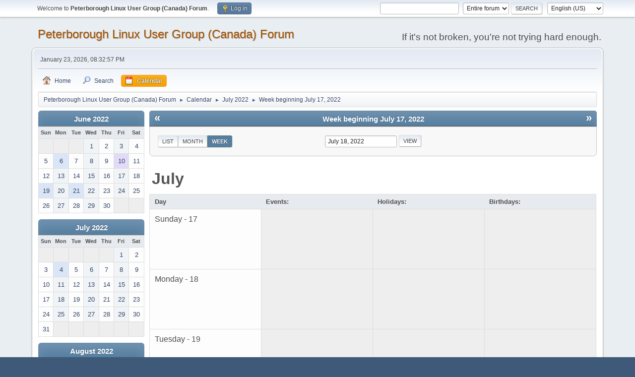

--- FILE ---
content_type: text/html; charset=UTF-8
request_url: https://plugintolinux.ca/forum/index.php?PHPSESSID=bfc77e84bc92144efb360c117944d8cd&action=calendar;viewweek;year=2022;month=7;day=18
body_size: 4648
content:
<!DOCTYPE html>
<html lang="en-US">
<head>
	<meta charset="UTF-8">
	<link rel="stylesheet" href="https://plugintolinux.ca/forum/Themes/default/css/minified_1c156de3b63382a649e95a067b9e74be.css?smf216_1760324575">
	<style>
	img.avatar { max-width: 65px !important; max-height: 65px !important; }
	
	.postarea .bbc_img, .list_posts .bbc_img, .post .inner .bbc_img, form#reported_posts .bbc_img, #preview_body .bbc_img { max-width: min(100%,1920px); }
	
	.postarea .bbc_img, .list_posts .bbc_img, .post .inner .bbc_img, form#reported_posts .bbc_img, #preview_body .bbc_img { max-height: 1080px; }
	
	</style>
	<script>
		var smf_theme_url = "https://plugintolinux.ca/forum/Themes/default";
		var smf_default_theme_url = "https://plugintolinux.ca/forum/Themes/default";
		var smf_images_url = "https://plugintolinux.ca/forum/Themes/default/images";
		var smf_smileys_url = "https://plugintolinux.ca/forum/Smileys";
		var smf_smiley_sets = "default,aaron,akyhne,fugue,alienine";
		var smf_smiley_sets_default = "default";
		var smf_avatars_url = "https://plugintolinux.ca/forum/avatars";
		var smf_scripturl = "https://plugintolinux.ca/forum/index.php?PHPSESSID=bfc77e84bc92144efb360c117944d8cd&amp;";
		var smf_iso_case_folding = false;
		var smf_charset = "UTF-8";
		var smf_session_id = "8bb22042cda7e9597c3f592eff92ea96";
		var smf_session_var = "ae039a8b";
		var smf_member_id = 0;
		var ajax_notification_text = 'Loading...';
		var help_popup_heading_text = 'A little lost? Let me explain:';
		var banned_text = 'Sorry Guest, you are banned from using this forum!';
		var smf_txt_expand = 'Expand';
		var smf_txt_shrink = 'Shrink';
		var smf_collapseAlt = 'Hide';
		var smf_expandAlt = 'Show';
		var smf_quote_expand = false;
		var allow_xhjr_credentials = false;
	</script>
	<script src="https://ajax.googleapis.com/ajax/libs/jquery/3.6.3/jquery.min.js"></script>
	<script src="https://plugintolinux.ca/forum/Themes/default/scripts/jquery-ui.datepicker.min.js?smf216_1760324575" defer></script>
	<script src="https://plugintolinux.ca/forum/Themes/default/scripts/jquery.datepair.min.js?smf216_1760324575" defer></script>
	<script src="https://plugintolinux.ca/forum/Themes/default/scripts/minified_e9c1a91685dd0acc987b172f12dc5dcf.js?smf216_1760324575"></script>
	<script>
	var smf_you_sure ='Are you sure you want to do this?';
	</script>
	<title>Calendar - Week beginning July 17, 2022</title>
	<meta name="viewport" content="width=device-width, initial-scale=1">
	<meta property="og:site_name" content="Peterborough Linux User Group (Canada) Forum">
	<meta property="og:title" content="Calendar - Week beginning July 17, 2022">
	<meta name="keywords" content="peterborough, linux, user group, club, lug, ontario, canada, pc">
	<meta property="og:description" content="Calendar - Week beginning July 17, 2022">
	<meta name="description" content="Calendar - Week beginning July 17, 2022">
	<meta name="theme-color" content="#557EA0">
	<meta name="robots" content="noindex">
	<link rel="help" href="https://plugintolinux.ca/forum/index.php?PHPSESSID=bfc77e84bc92144efb360c117944d8cd&amp;action=help">
	<link rel="contents" href="https://plugintolinux.ca/forum/index.php?PHPSESSID=bfc77e84bc92144efb360c117944d8cd&amp;">
	<link rel="search" href="https://plugintolinux.ca/forum/index.php?PHPSESSID=bfc77e84bc92144efb360c117944d8cd&amp;action=search">
	<link rel="alternate" type="application/rss+xml" title="Peterborough Linux User Group (Canada) Forum - RSS" href="https://plugintolinux.ca/forum/index.php?PHPSESSID=bfc77e84bc92144efb360c117944d8cd&amp;action=.xml;type=rss2">
	<link rel="alternate" type="application/atom+xml" title="Peterborough Linux User Group (Canada) Forum - Atom" href="https://plugintolinux.ca/forum/index.php?PHPSESSID=bfc77e84bc92144efb360c117944d8cd&amp;action=.xml;type=atom">
</head>
<body id="chrome" class="action_calendar">
<div id="footerfix">
	<div id="top_section">
		<div class="inner_wrap">
			<ul class="floatleft" id="top_info">
				<li class="welcome">
					Welcome to <strong>Peterborough Linux User Group (Canada) Forum</strong>.
				</li>
				<li class="button_login">
					<a href="https://plugintolinux.ca/forum/index.php?PHPSESSID=bfc77e84bc92144efb360c117944d8cd&amp;action=login" class="open" onclick="return reqOverlayDiv(this.href, 'Log in', 'login');">
						<span class="main_icons login"></span>
						<span class="textmenu">Log in</span>
					</a>
				</li>
			</ul>
			<form id="languages_form" method="get" class="floatright">
				<select id="language_select" name="language" onchange="this.form.submit()">
					<option value="spanish_latin">Spanish (Latin)</option>
					<option value="italian">Italian</option>
					<option value="english" selected="selected">English (US)</option>
					<option value="polish">Polish</option>
					<option value="english_british">English (British)</option>
					<option value="french">French</option>
					<option value="spanish_es">Spanish (Es)</option>
					<option value="german">German</option>
				</select>
				<noscript>
					<input type="submit" value="Go">
				</noscript>
			</form>
			<form id="search_form" class="floatright" action="https://plugintolinux.ca/forum/index.php?PHPSESSID=bfc77e84bc92144efb360c117944d8cd&amp;action=search2" method="post" accept-charset="UTF-8">
				<input type="search" name="search" value="">&nbsp;
				<select name="search_selection">
					<option value="all" selected>Entire forum </option>
				</select>
				<input type="submit" name="search2" value="Search" class="button">
				<input type="hidden" name="advanced" value="0">
			</form>
		</div><!-- .inner_wrap -->
	</div><!-- #top_section -->
	<div id="header">
		<h1 class="forumtitle">
			<a id="top" href="https://plugintolinux.ca/forum/index.php?PHPSESSID=bfc77e84bc92144efb360c117944d8cd&amp;">Peterborough Linux User Group (Canada) Forum</a>
		</h1>
		<div id="siteslogan">If it's not broken, you're not trying hard enough.</div>
	</div>
	<div id="wrapper">
		<div id="upper_section">
			<div id="inner_section">
				<div id="inner_wrap" class="hide_720">
					<div class="user">
						<time datetime="2026-01-24T01:32:57Z">January 23, 2026, 08:32:57 PM</time>
					</div>
				</div>
				<a class="mobile_user_menu">
					<span class="menu_icon"></span>
					<span class="text_menu">Main Menu</span>
				</a>
				<div id="main_menu">
					<div id="mobile_user_menu" class="popup_container">
						<div class="popup_window description">
							<div class="popup_heading">Main Menu
								<a href="javascript:void(0);" class="main_icons hide_popup"></a>
							</div>
							
					<ul class="dropmenu menu_nav">
						<li class="button_home">
							<a href="https://plugintolinux.ca/forum/index.php?PHPSESSID=bfc77e84bc92144efb360c117944d8cd&amp;">
								<span class="main_icons home"></span><span class="textmenu">Home</span>
							</a>
						</li>
						<li class="button_search">
							<a href="https://plugintolinux.ca/forum/index.php?PHPSESSID=bfc77e84bc92144efb360c117944d8cd&amp;action=search">
								<span class="main_icons search"></span><span class="textmenu">Search</span>
							</a>
						</li>
						<li class="button_calendar">
							<a class="active" href="https://plugintolinux.ca/forum/index.php?PHPSESSID=bfc77e84bc92144efb360c117944d8cd&amp;action=calendar">
								<span class="main_icons calendar"></span><span class="textmenu">Calendar</span>
							</a>
						</li>
					</ul><!-- .menu_nav -->
						</div>
					</div>
				</div>
				<div class="navigate_section">
					<ul>
						<li>
							<a href="https://plugintolinux.ca/forum/index.php?PHPSESSID=bfc77e84bc92144efb360c117944d8cd&amp;"><span>Peterborough Linux User Group (Canada) Forum</span></a>
						</li>
						<li>
							<span class="dividers"> &#9658; </span>
							<a href="https://plugintolinux.ca/forum/index.php?PHPSESSID=bfc77e84bc92144efb360c117944d8cd&amp;action=calendar"><span>Calendar</span></a>
						</li>
						<li>
							<span class="dividers"> &#9658; </span>
							<a href="https://plugintolinux.ca/forum/index.php?PHPSESSID=bfc77e84bc92144efb360c117944d8cd&amp;action=calendar;year=2022;month=7"><span>July 2022</span></a>
						</li>
						<li class="last">
							<span class="dividers"> &#9658; </span>
							<a href="https://plugintolinux.ca/forum/index.php?PHPSESSID=bfc77e84bc92144efb360c117944d8cd&amp;action=calendar;viewweek;year=2022;month=7;day=18"><span>Week beginning July 17, 2022</span></a>
						</li>
					</ul>
				</div><!-- .navigate_section -->
			</div><!-- #inner_section -->
		</div><!-- #upper_section -->
		<div id="content_section">
			<div id="main_content_section">
		<div id="calendar">
			<div id="month_grid">
				
			<div class="cat_bar">
				<h3 class="catbg centertext largetext">
					<a href="https://plugintolinux.ca/forum/index.php?PHPSESSID=bfc77e84bc92144efb360c117944d8cd&amp;action=calendar;viewweek;year=2022;month=6;day=01">June 2022</a>
				</h3>
			</div><!-- .cat_bar -->
			<table class="calendar_table">
				<tr>
					<th class="days" scope="col">Sun</th>
					<th class="days" scope="col">Mon</th>
					<th class="days" scope="col">Tue</th>
					<th class="days" scope="col">Wed</th>
					<th class="days" scope="col">Thu</th>
					<th class="days" scope="col">Fri</th>
					<th class="days" scope="col">Sat</th>
				</tr>
				<tr class="days_wrapper">
					<td class="days disabled">
					</td>
					<td class="days disabled">
					</td>
					<td class="days disabled">
					</td>
					<td class="days windowbg">
						<a href="https://plugintolinux.ca/forum/index.php?PHPSESSID=bfc77e84bc92144efb360c117944d8cd&amp;action=calendar;viewweek;year=2022;month=6;day=1"><span class="day_text">1</span></a>
					</td>
					<td class="days windowbg">
						<a href="https://plugintolinux.ca/forum/index.php?PHPSESSID=bfc77e84bc92144efb360c117944d8cd&amp;action=calendar;viewweek;year=2022;month=6;day=2"><span class="day_text">2</span></a>
					</td>
					<td class="days windowbg">
						<a href="https://plugintolinux.ca/forum/index.php?PHPSESSID=bfc77e84bc92144efb360c117944d8cd&amp;action=calendar;viewweek;year=2022;month=6;day=3"><span class="day_text">3</span></a>
					</td>
					<td class="days windowbg">
						<a href="https://plugintolinux.ca/forum/index.php?PHPSESSID=bfc77e84bc92144efb360c117944d8cd&amp;action=calendar;viewweek;year=2022;month=6;day=4"><span class="day_text">4</span></a>
					</td>
				</tr>
				<tr class="days_wrapper">
					<td class="days windowbg">
						<a href="https://plugintolinux.ca/forum/index.php?PHPSESSID=bfc77e84bc92144efb360c117944d8cd&amp;action=calendar;viewweek;year=2022;month=6;day=5"><span class="day_text">5</span></a>
					</td>
					<td class="days windowbg holidays">
						<a href="https://plugintolinux.ca/forum/index.php?PHPSESSID=bfc77e84bc92144efb360c117944d8cd&amp;action=calendar;viewweek;year=2022;month=6;day=6"><span class="day_text">6</span></a>
					</td>
					<td class="days windowbg">
						<a href="https://plugintolinux.ca/forum/index.php?PHPSESSID=bfc77e84bc92144efb360c117944d8cd&amp;action=calendar;viewweek;year=2022;month=6;day=7"><span class="day_text">7</span></a>
					</td>
					<td class="days windowbg">
						<a href="https://plugintolinux.ca/forum/index.php?PHPSESSID=bfc77e84bc92144efb360c117944d8cd&amp;action=calendar;viewweek;year=2022;month=6;day=8"><span class="day_text">8</span></a>
					</td>
					<td class="days windowbg">
						<a href="https://plugintolinux.ca/forum/index.php?PHPSESSID=bfc77e84bc92144efb360c117944d8cd&amp;action=calendar;viewweek;year=2022;month=6;day=9"><span class="day_text">9</span></a>
					</td>
					<td class="days windowbg birthdays">
						<a href="https://plugintolinux.ca/forum/index.php?PHPSESSID=bfc77e84bc92144efb360c117944d8cd&amp;action=calendar;viewweek;year=2022;month=6;day=10"><span class="day_text">10</span></a>
					</td>
					<td class="days windowbg">
						<a href="https://plugintolinux.ca/forum/index.php?PHPSESSID=bfc77e84bc92144efb360c117944d8cd&amp;action=calendar;viewweek;year=2022;month=6;day=11"><span class="day_text">11</span></a>
					</td>
				</tr>
				<tr class="days_wrapper">
					<td class="days windowbg">
						<a href="https://plugintolinux.ca/forum/index.php?PHPSESSID=bfc77e84bc92144efb360c117944d8cd&amp;action=calendar;viewweek;year=2022;month=6;day=12"><span class="day_text">12</span></a>
					</td>
					<td class="days windowbg">
						<a href="https://plugintolinux.ca/forum/index.php?PHPSESSID=bfc77e84bc92144efb360c117944d8cd&amp;action=calendar;viewweek;year=2022;month=6;day=13"><span class="day_text">13</span></a>
					</td>
					<td class="days windowbg">
						<a href="https://plugintolinux.ca/forum/index.php?PHPSESSID=bfc77e84bc92144efb360c117944d8cd&amp;action=calendar;viewweek;year=2022;month=6;day=14"><span class="day_text">14</span></a>
					</td>
					<td class="days windowbg">
						<a href="https://plugintolinux.ca/forum/index.php?PHPSESSID=bfc77e84bc92144efb360c117944d8cd&amp;action=calendar;viewweek;year=2022;month=6;day=15"><span class="day_text">15</span></a>
					</td>
					<td class="days windowbg">
						<a href="https://plugintolinux.ca/forum/index.php?PHPSESSID=bfc77e84bc92144efb360c117944d8cd&amp;action=calendar;viewweek;year=2022;month=6;day=16"><span class="day_text">16</span></a>
					</td>
					<td class="days windowbg">
						<a href="https://plugintolinux.ca/forum/index.php?PHPSESSID=bfc77e84bc92144efb360c117944d8cd&amp;action=calendar;viewweek;year=2022;month=6;day=17"><span class="day_text">17</span></a>
					</td>
					<td class="days windowbg">
						<a href="https://plugintolinux.ca/forum/index.php?PHPSESSID=bfc77e84bc92144efb360c117944d8cd&amp;action=calendar;viewweek;year=2022;month=6;day=18"><span class="day_text">18</span></a>
					</td>
				</tr>
				<tr class="days_wrapper">
					<td class="days windowbg holidays">
						<a href="https://plugintolinux.ca/forum/index.php?PHPSESSID=bfc77e84bc92144efb360c117944d8cd&amp;action=calendar;viewweek;year=2022;month=6;day=19"><span class="day_text">19</span></a>
					</td>
					<td class="days windowbg">
						<a href="https://plugintolinux.ca/forum/index.php?PHPSESSID=bfc77e84bc92144efb360c117944d8cd&amp;action=calendar;viewweek;year=2022;month=6;day=20"><span class="day_text">20</span></a>
					</td>
					<td class="days windowbg holidays">
						<a href="https://plugintolinux.ca/forum/index.php?PHPSESSID=bfc77e84bc92144efb360c117944d8cd&amp;action=calendar;viewweek;year=2022;month=6;day=21"><span class="day_text">21</span></a>
					</td>
					<td class="days windowbg">
						<a href="https://plugintolinux.ca/forum/index.php?PHPSESSID=bfc77e84bc92144efb360c117944d8cd&amp;action=calendar;viewweek;year=2022;month=6;day=22"><span class="day_text">22</span></a>
					</td>
					<td class="days windowbg">
						<a href="https://plugintolinux.ca/forum/index.php?PHPSESSID=bfc77e84bc92144efb360c117944d8cd&amp;action=calendar;viewweek;year=2022;month=6;day=23"><span class="day_text">23</span></a>
					</td>
					<td class="days windowbg">
						<a href="https://plugintolinux.ca/forum/index.php?PHPSESSID=bfc77e84bc92144efb360c117944d8cd&amp;action=calendar;viewweek;year=2022;month=6;day=24"><span class="day_text">24</span></a>
					</td>
					<td class="days windowbg">
						<a href="https://plugintolinux.ca/forum/index.php?PHPSESSID=bfc77e84bc92144efb360c117944d8cd&amp;action=calendar;viewweek;year=2022;month=6;day=25"><span class="day_text">25</span></a>
					</td>
				</tr>
				<tr class="days_wrapper">
					<td class="days windowbg">
						<a href="https://plugintolinux.ca/forum/index.php?PHPSESSID=bfc77e84bc92144efb360c117944d8cd&amp;action=calendar;viewweek;year=2022;month=6;day=26"><span class="day_text">26</span></a>
					</td>
					<td class="days windowbg">
						<a href="https://plugintolinux.ca/forum/index.php?PHPSESSID=bfc77e84bc92144efb360c117944d8cd&amp;action=calendar;viewweek;year=2022;month=6;day=27"><span class="day_text">27</span></a>
					</td>
					<td class="days windowbg">
						<a href="https://plugintolinux.ca/forum/index.php?PHPSESSID=bfc77e84bc92144efb360c117944d8cd&amp;action=calendar;viewweek;year=2022;month=6;day=28"><span class="day_text">28</span></a>
					</td>
					<td class="days windowbg">
						<a href="https://plugintolinux.ca/forum/index.php?PHPSESSID=bfc77e84bc92144efb360c117944d8cd&amp;action=calendar;viewweek;year=2022;month=6;day=29"><span class="day_text">29</span></a>
					</td>
					<td class="days windowbg">
						<a href="https://plugintolinux.ca/forum/index.php?PHPSESSID=bfc77e84bc92144efb360c117944d8cd&amp;action=calendar;viewweek;year=2022;month=6;day=30"><span class="day_text">30</span></a>
					</td>
					<td class="days disabled">
					</td>
					<td class="days disabled">
					</td>
				</tr>
			</table>
				
			<div class="cat_bar">
				<h3 class="catbg centertext largetext">
					<a href="https://plugintolinux.ca/forum/index.php?PHPSESSID=bfc77e84bc92144efb360c117944d8cd&amp;action=calendar;viewweek;year=2022;month=7;day=18">July 2022</a>
				</h3>
			</div><!-- .cat_bar -->
			<table class="calendar_table">
				<tr>
					<th class="days" scope="col">Sun</th>
					<th class="days" scope="col">Mon</th>
					<th class="days" scope="col">Tue</th>
					<th class="days" scope="col">Wed</th>
					<th class="days" scope="col">Thu</th>
					<th class="days" scope="col">Fri</th>
					<th class="days" scope="col">Sat</th>
				</tr>
				<tr class="days_wrapper">
					<td class="days disabled">
					</td>
					<td class="days disabled">
					</td>
					<td class="days disabled">
					</td>
					<td class="days disabled">
					</td>
					<td class="days disabled">
					</td>
					<td class="days windowbg">
						<a href="https://plugintolinux.ca/forum/index.php?PHPSESSID=bfc77e84bc92144efb360c117944d8cd&amp;action=calendar;viewweek;year=2022;month=7;day=1"><span class="day_text">1</span></a>
					</td>
					<td class="days windowbg">
						<a href="https://plugintolinux.ca/forum/index.php?PHPSESSID=bfc77e84bc92144efb360c117944d8cd&amp;action=calendar;viewweek;year=2022;month=7;day=2"><span class="day_text">2</span></a>
					</td>
				</tr>
				<tr class="days_wrapper">
					<td class="days windowbg">
						<a href="https://plugintolinux.ca/forum/index.php?PHPSESSID=bfc77e84bc92144efb360c117944d8cd&amp;action=calendar;viewweek;year=2022;month=7;day=3"><span class="day_text">3</span></a>
					</td>
					<td class="days windowbg holidays">
						<a href="https://plugintolinux.ca/forum/index.php?PHPSESSID=bfc77e84bc92144efb360c117944d8cd&amp;action=calendar;viewweek;year=2022;month=7;day=4"><span class="day_text">4</span></a>
					</td>
					<td class="days windowbg">
						<a href="https://plugintolinux.ca/forum/index.php?PHPSESSID=bfc77e84bc92144efb360c117944d8cd&amp;action=calendar;viewweek;year=2022;month=7;day=5"><span class="day_text">5</span></a>
					</td>
					<td class="days windowbg">
						<a href="https://plugintolinux.ca/forum/index.php?PHPSESSID=bfc77e84bc92144efb360c117944d8cd&amp;action=calendar;viewweek;year=2022;month=7;day=6"><span class="day_text">6</span></a>
					</td>
					<td class="days windowbg">
						<a href="https://plugintolinux.ca/forum/index.php?PHPSESSID=bfc77e84bc92144efb360c117944d8cd&amp;action=calendar;viewweek;year=2022;month=7;day=7"><span class="day_text">7</span></a>
					</td>
					<td class="days windowbg">
						<a href="https://plugintolinux.ca/forum/index.php?PHPSESSID=bfc77e84bc92144efb360c117944d8cd&amp;action=calendar;viewweek;year=2022;month=7;day=8"><span class="day_text">8</span></a>
					</td>
					<td class="days windowbg">
						<a href="https://plugintolinux.ca/forum/index.php?PHPSESSID=bfc77e84bc92144efb360c117944d8cd&amp;action=calendar;viewweek;year=2022;month=7;day=9"><span class="day_text">9</span></a>
					</td>
				</tr>
				<tr class="days_wrapper">
					<td class="days windowbg">
						<a href="https://plugintolinux.ca/forum/index.php?PHPSESSID=bfc77e84bc92144efb360c117944d8cd&amp;action=calendar;viewweek;year=2022;month=7;day=10"><span class="day_text">10</span></a>
					</td>
					<td class="days windowbg">
						<a href="https://plugintolinux.ca/forum/index.php?PHPSESSID=bfc77e84bc92144efb360c117944d8cd&amp;action=calendar;viewweek;year=2022;month=7;day=11"><span class="day_text">11</span></a>
					</td>
					<td class="days windowbg">
						<a href="https://plugintolinux.ca/forum/index.php?PHPSESSID=bfc77e84bc92144efb360c117944d8cd&amp;action=calendar;viewweek;year=2022;month=7;day=12"><span class="day_text">12</span></a>
					</td>
					<td class="days windowbg">
						<a href="https://plugintolinux.ca/forum/index.php?PHPSESSID=bfc77e84bc92144efb360c117944d8cd&amp;action=calendar;viewweek;year=2022;month=7;day=13"><span class="day_text">13</span></a>
					</td>
					<td class="days windowbg">
						<a href="https://plugintolinux.ca/forum/index.php?PHPSESSID=bfc77e84bc92144efb360c117944d8cd&amp;action=calendar;viewweek;year=2022;month=7;day=14"><span class="day_text">14</span></a>
					</td>
					<td class="days windowbg">
						<a href="https://plugintolinux.ca/forum/index.php?PHPSESSID=bfc77e84bc92144efb360c117944d8cd&amp;action=calendar;viewweek;year=2022;month=7;day=15"><span class="day_text">15</span></a>
					</td>
					<td class="days windowbg">
						<a href="https://plugintolinux.ca/forum/index.php?PHPSESSID=bfc77e84bc92144efb360c117944d8cd&amp;action=calendar;viewweek;year=2022;month=7;day=16"><span class="day_text">16</span></a>
					</td>
				</tr>
				<tr class="days_wrapper">
					<td class="days windowbg">
						<a href="https://plugintolinux.ca/forum/index.php?PHPSESSID=bfc77e84bc92144efb360c117944d8cd&amp;action=calendar;viewweek;year=2022;month=7;day=17"><span class="day_text">17</span></a>
					</td>
					<td class="days windowbg">
						<a href="https://plugintolinux.ca/forum/index.php?PHPSESSID=bfc77e84bc92144efb360c117944d8cd&amp;action=calendar;viewweek;year=2022;month=7;day=18"><span class="day_text">18</span></a>
					</td>
					<td class="days windowbg">
						<a href="https://plugintolinux.ca/forum/index.php?PHPSESSID=bfc77e84bc92144efb360c117944d8cd&amp;action=calendar;viewweek;year=2022;month=7;day=19"><span class="day_text">19</span></a>
					</td>
					<td class="days windowbg">
						<a href="https://plugintolinux.ca/forum/index.php?PHPSESSID=bfc77e84bc92144efb360c117944d8cd&amp;action=calendar;viewweek;year=2022;month=7;day=20"><span class="day_text">20</span></a>
					</td>
					<td class="days windowbg">
						<a href="https://plugintolinux.ca/forum/index.php?PHPSESSID=bfc77e84bc92144efb360c117944d8cd&amp;action=calendar;viewweek;year=2022;month=7;day=21"><span class="day_text">21</span></a>
					</td>
					<td class="days windowbg">
						<a href="https://plugintolinux.ca/forum/index.php?PHPSESSID=bfc77e84bc92144efb360c117944d8cd&amp;action=calendar;viewweek;year=2022;month=7;day=22"><span class="day_text">22</span></a>
					</td>
					<td class="days windowbg">
						<a href="https://plugintolinux.ca/forum/index.php?PHPSESSID=bfc77e84bc92144efb360c117944d8cd&amp;action=calendar;viewweek;year=2022;month=7;day=23"><span class="day_text">23</span></a>
					</td>
				</tr>
				<tr class="days_wrapper">
					<td class="days windowbg">
						<a href="https://plugintolinux.ca/forum/index.php?PHPSESSID=bfc77e84bc92144efb360c117944d8cd&amp;action=calendar;viewweek;year=2022;month=7;day=24"><span class="day_text">24</span></a>
					</td>
					<td class="days windowbg">
						<a href="https://plugintolinux.ca/forum/index.php?PHPSESSID=bfc77e84bc92144efb360c117944d8cd&amp;action=calendar;viewweek;year=2022;month=7;day=25"><span class="day_text">25</span></a>
					</td>
					<td class="days windowbg">
						<a href="https://plugintolinux.ca/forum/index.php?PHPSESSID=bfc77e84bc92144efb360c117944d8cd&amp;action=calendar;viewweek;year=2022;month=7;day=26"><span class="day_text">26</span></a>
					</td>
					<td class="days windowbg">
						<a href="https://plugintolinux.ca/forum/index.php?PHPSESSID=bfc77e84bc92144efb360c117944d8cd&amp;action=calendar;viewweek;year=2022;month=7;day=27"><span class="day_text">27</span></a>
					</td>
					<td class="days windowbg">
						<a href="https://plugintolinux.ca/forum/index.php?PHPSESSID=bfc77e84bc92144efb360c117944d8cd&amp;action=calendar;viewweek;year=2022;month=7;day=28"><span class="day_text">28</span></a>
					</td>
					<td class="days windowbg">
						<a href="https://plugintolinux.ca/forum/index.php?PHPSESSID=bfc77e84bc92144efb360c117944d8cd&amp;action=calendar;viewweek;year=2022;month=7;day=29"><span class="day_text">29</span></a>
					</td>
					<td class="days windowbg">
						<a href="https://plugintolinux.ca/forum/index.php?PHPSESSID=bfc77e84bc92144efb360c117944d8cd&amp;action=calendar;viewweek;year=2022;month=7;day=30"><span class="day_text">30</span></a>
					</td>
				</tr>
				<tr class="days_wrapper">
					<td class="days windowbg">
						<a href="https://plugintolinux.ca/forum/index.php?PHPSESSID=bfc77e84bc92144efb360c117944d8cd&amp;action=calendar;viewweek;year=2022;month=7;day=31"><span class="day_text">31</span></a>
					</td>
					<td class="days disabled">
					</td>
					<td class="days disabled">
					</td>
					<td class="days disabled">
					</td>
					<td class="days disabled">
					</td>
					<td class="days disabled">
					</td>
					<td class="days disabled">
					</td>
				</tr>
			</table>
				
			<div class="cat_bar">
				<h3 class="catbg centertext largetext">
					<a href="https://plugintolinux.ca/forum/index.php?PHPSESSID=bfc77e84bc92144efb360c117944d8cd&amp;action=calendar;viewweek;year=2022;month=8;day=01">August 2022</a>
				</h3>
			</div><!-- .cat_bar -->
			<table class="calendar_table">
				<tr>
					<th class="days" scope="col">Sun</th>
					<th class="days" scope="col">Mon</th>
					<th class="days" scope="col">Tue</th>
					<th class="days" scope="col">Wed</th>
					<th class="days" scope="col">Thu</th>
					<th class="days" scope="col">Fri</th>
					<th class="days" scope="col">Sat</th>
				</tr>
				<tr class="days_wrapper">
					<td class="days disabled">
					</td>
					<td class="days windowbg">
						<a href="https://plugintolinux.ca/forum/index.php?PHPSESSID=bfc77e84bc92144efb360c117944d8cd&amp;action=calendar;viewweek;year=2022;month=8;day=1"><span class="day_text">1</span></a>
					</td>
					<td class="days windowbg">
						<a href="https://plugintolinux.ca/forum/index.php?PHPSESSID=bfc77e84bc92144efb360c117944d8cd&amp;action=calendar;viewweek;year=2022;month=8;day=2"><span class="day_text">2</span></a>
					</td>
					<td class="days windowbg">
						<a href="https://plugintolinux.ca/forum/index.php?PHPSESSID=bfc77e84bc92144efb360c117944d8cd&amp;action=calendar;viewweek;year=2022;month=8;day=3"><span class="day_text">3</span></a>
					</td>
					<td class="days windowbg">
						<a href="https://plugintolinux.ca/forum/index.php?PHPSESSID=bfc77e84bc92144efb360c117944d8cd&amp;action=calendar;viewweek;year=2022;month=8;day=4"><span class="day_text">4</span></a>
					</td>
					<td class="days windowbg">
						<a href="https://plugintolinux.ca/forum/index.php?PHPSESSID=bfc77e84bc92144efb360c117944d8cd&amp;action=calendar;viewweek;year=2022;month=8;day=5"><span class="day_text">5</span></a>
					</td>
					<td class="days windowbg">
						<a href="https://plugintolinux.ca/forum/index.php?PHPSESSID=bfc77e84bc92144efb360c117944d8cd&amp;action=calendar;viewweek;year=2022;month=8;day=6"><span class="day_text">6</span></a>
					</td>
				</tr>
				<tr class="days_wrapper">
					<td class="days windowbg">
						<a href="https://plugintolinux.ca/forum/index.php?PHPSESSID=bfc77e84bc92144efb360c117944d8cd&amp;action=calendar;viewweek;year=2022;month=8;day=7"><span class="day_text">7</span></a>
					</td>
					<td class="days windowbg">
						<a href="https://plugintolinux.ca/forum/index.php?PHPSESSID=bfc77e84bc92144efb360c117944d8cd&amp;action=calendar;viewweek;year=2022;month=8;day=8"><span class="day_text">8</span></a>
					</td>
					<td class="days windowbg">
						<a href="https://plugintolinux.ca/forum/index.php?PHPSESSID=bfc77e84bc92144efb360c117944d8cd&amp;action=calendar;viewweek;year=2022;month=8;day=9"><span class="day_text">9</span></a>
					</td>
					<td class="days windowbg">
						<a href="https://plugintolinux.ca/forum/index.php?PHPSESSID=bfc77e84bc92144efb360c117944d8cd&amp;action=calendar;viewweek;year=2022;month=8;day=10"><span class="day_text">10</span></a>
					</td>
					<td class="days windowbg">
						<a href="https://plugintolinux.ca/forum/index.php?PHPSESSID=bfc77e84bc92144efb360c117944d8cd&amp;action=calendar;viewweek;year=2022;month=8;day=11"><span class="day_text">11</span></a>
					</td>
					<td class="days windowbg">
						<a href="https://plugintolinux.ca/forum/index.php?PHPSESSID=bfc77e84bc92144efb360c117944d8cd&amp;action=calendar;viewweek;year=2022;month=8;day=12"><span class="day_text">12</span></a>
					</td>
					<td class="days windowbg">
						<a href="https://plugintolinux.ca/forum/index.php?PHPSESSID=bfc77e84bc92144efb360c117944d8cd&amp;action=calendar;viewweek;year=2022;month=8;day=13"><span class="day_text">13</span></a>
					</td>
				</tr>
				<tr class="days_wrapper">
					<td class="days windowbg">
						<a href="https://plugintolinux.ca/forum/index.php?PHPSESSID=bfc77e84bc92144efb360c117944d8cd&amp;action=calendar;viewweek;year=2022;month=8;day=14"><span class="day_text">14</span></a>
					</td>
					<td class="days windowbg">
						<a href="https://plugintolinux.ca/forum/index.php?PHPSESSID=bfc77e84bc92144efb360c117944d8cd&amp;action=calendar;viewweek;year=2022;month=8;day=15"><span class="day_text">15</span></a>
					</td>
					<td class="days windowbg">
						<a href="https://plugintolinux.ca/forum/index.php?PHPSESSID=bfc77e84bc92144efb360c117944d8cd&amp;action=calendar;viewweek;year=2022;month=8;day=16"><span class="day_text">16</span></a>
					</td>
					<td class="days windowbg">
						<a href="https://plugintolinux.ca/forum/index.php?PHPSESSID=bfc77e84bc92144efb360c117944d8cd&amp;action=calendar;viewweek;year=2022;month=8;day=17"><span class="day_text">17</span></a>
					</td>
					<td class="days windowbg">
						<a href="https://plugintolinux.ca/forum/index.php?PHPSESSID=bfc77e84bc92144efb360c117944d8cd&amp;action=calendar;viewweek;year=2022;month=8;day=18"><span class="day_text">18</span></a>
					</td>
					<td class="days windowbg">
						<a href="https://plugintolinux.ca/forum/index.php?PHPSESSID=bfc77e84bc92144efb360c117944d8cd&amp;action=calendar;viewweek;year=2022;month=8;day=19"><span class="day_text">19</span></a>
					</td>
					<td class="days windowbg">
						<a href="https://plugintolinux.ca/forum/index.php?PHPSESSID=bfc77e84bc92144efb360c117944d8cd&amp;action=calendar;viewweek;year=2022;month=8;day=20"><span class="day_text">20</span></a>
					</td>
				</tr>
				<tr class="days_wrapper">
					<td class="days windowbg">
						<a href="https://plugintolinux.ca/forum/index.php?PHPSESSID=bfc77e84bc92144efb360c117944d8cd&amp;action=calendar;viewweek;year=2022;month=8;day=21"><span class="day_text">21</span></a>
					</td>
					<td class="days windowbg">
						<a href="https://plugintolinux.ca/forum/index.php?PHPSESSID=bfc77e84bc92144efb360c117944d8cd&amp;action=calendar;viewweek;year=2022;month=8;day=22"><span class="day_text">22</span></a>
					</td>
					<td class="days windowbg">
						<a href="https://plugintolinux.ca/forum/index.php?PHPSESSID=bfc77e84bc92144efb360c117944d8cd&amp;action=calendar;viewweek;year=2022;month=8;day=23"><span class="day_text">23</span></a>
					</td>
					<td class="days windowbg">
						<a href="https://plugintolinux.ca/forum/index.php?PHPSESSID=bfc77e84bc92144efb360c117944d8cd&amp;action=calendar;viewweek;year=2022;month=8;day=24"><span class="day_text">24</span></a>
					</td>
					<td class="days windowbg">
						<a href="https://plugintolinux.ca/forum/index.php?PHPSESSID=bfc77e84bc92144efb360c117944d8cd&amp;action=calendar;viewweek;year=2022;month=8;day=25"><span class="day_text">25</span></a>
					</td>
					<td class="days windowbg">
						<a href="https://plugintolinux.ca/forum/index.php?PHPSESSID=bfc77e84bc92144efb360c117944d8cd&amp;action=calendar;viewweek;year=2022;month=8;day=26"><span class="day_text">26</span></a>
					</td>
					<td class="days windowbg">
						<a href="https://plugintolinux.ca/forum/index.php?PHPSESSID=bfc77e84bc92144efb360c117944d8cd&amp;action=calendar;viewweek;year=2022;month=8;day=27"><span class="day_text">27</span></a>
					</td>
				</tr>
				<tr class="days_wrapper">
					<td class="days windowbg">
						<a href="https://plugintolinux.ca/forum/index.php?PHPSESSID=bfc77e84bc92144efb360c117944d8cd&amp;action=calendar;viewweek;year=2022;month=8;day=28"><span class="day_text">28</span></a>
					</td>
					<td class="days windowbg">
						<a href="https://plugintolinux.ca/forum/index.php?PHPSESSID=bfc77e84bc92144efb360c117944d8cd&amp;action=calendar;viewweek;year=2022;month=8;day=29"><span class="day_text">29</span></a>
					</td>
					<td class="days windowbg">
						<a href="https://plugintolinux.ca/forum/index.php?PHPSESSID=bfc77e84bc92144efb360c117944d8cd&amp;action=calendar;viewweek;year=2022;month=8;day=30"><span class="day_text">30</span></a>
					</td>
					<td class="days windowbg">
						<a href="https://plugintolinux.ca/forum/index.php?PHPSESSID=bfc77e84bc92144efb360c117944d8cd&amp;action=calendar;viewweek;year=2022;month=8;day=31"><span class="day_text">31</span></a>
					</td>
					<td class="days disabled">
					</td>
					<td class="days disabled">
					</td>
					<td class="days disabled">
					</td>
				</tr>
			</table>
			</div>
			<div id="main_grid">
				
				<div class="cat_bar">
					<h3 class="catbg centertext largetext">
						<span class="floatleft">
							<a href="https://plugintolinux.ca/forum/index.php?PHPSESSID=bfc77e84bc92144efb360c117944d8cd&amp;action=calendar;viewweek;year=2022;month=7;day=11">&#171;</a>
						</span>
						<span class="floatright">
							<a href="https://plugintolinux.ca/forum/index.php?PHPSESSID=bfc77e84bc92144efb360c117944d8cd&amp;action=calendar;viewweek;year=2022;month=7;day=25">&#187;</a>
						</span>Week beginning July 17, 2022
					</h3>
				</div><!-- .cat_bar -->
		<div class="calendar_top roundframe noup">
			<div id="calendar_viewselector" class="buttonrow floatleft">
				<a href="https://plugintolinux.ca/forum/index.php?PHPSESSID=bfc77e84bc92144efb360c117944d8cd&amp;action=calendar;viewlist;year=2022;month=7;day=18" class="button">List</a>
				<a href="https://plugintolinux.ca/forum/index.php?PHPSESSID=bfc77e84bc92144efb360c117944d8cd&amp;action=calendar;viewmonth;year=2022;month=7;day=18" class="button">Month</a>
				<a href="https://plugintolinux.ca/forum/index.php?PHPSESSID=bfc77e84bc92144efb360c117944d8cd&amp;action=calendar;viewweek;year=2022;month=7;day=18" class="button active">Week</a>
			</div>
			
			<form action="https://plugintolinux.ca/forum/index.php?PHPSESSID=bfc77e84bc92144efb360c117944d8cd&amp;action=calendar;viewweek" id="calendar_navigation" method="post" accept-charset="UTF-8">
				<input type="text" name="start_date" id="start_date" value="July 18, 2022" tabindex="1" class="date_input start" data-type="date">
				<input type="submit" class="button" style="float:none" id="view_button" value="View">
			</form>
		</div><!-- .calendar_top -->
				<div class="week_month_title">
					<a href="https://plugintolinux.ca/forum/index.php?PHPSESSID=bfc77e84bc92144efb360c117944d8cd&amp;action=calendar;month=7">
						July
					</a>
				</div>
				<table class="table_grid calendar_week">
					<tr>
						<th class="days" scope="col">Day</th>
						<th class="days" scope="col">Events:</th>
						<th class="days" scope="col">Holidays:</th>
						<th class="days" scope="col">Birthdays:</th>
					</tr>
					<tr class="days_wrapper">
						<td class="days windowbg act_day">Sunday - 17
						</td>
						<td class="days windowbg disabled event_col" data-css-prefix="Events: None">
							</td>
						<td class="days windowbg disabled holiday_col" data-css-prefix="Holidays: ">
							</td>
						<td class="days windowbg disabled birthday_col" data-css-prefix="Birthdays: ">
						</td>
					</tr>
					<tr class="days_wrapper">
						<td class="days windowbg act_day">Monday - 18
						</td>
						<td class="days windowbg disabled event_col" data-css-prefix="Events: None">
							</td>
						<td class="days windowbg disabled holiday_col" data-css-prefix="Holidays: ">
							</td>
						<td class="days windowbg disabled birthday_col" data-css-prefix="Birthdays: ">
						</td>
					</tr>
					<tr class="days_wrapper">
						<td class="days windowbg act_day">Tuesday - 19
						</td>
						<td class="days windowbg disabled event_col" data-css-prefix="Events: None">
							</td>
						<td class="days windowbg disabled holiday_col" data-css-prefix="Holidays: ">
							</td>
						<td class="days windowbg disabled birthday_col" data-css-prefix="Birthdays: ">
						</td>
					</tr>
					<tr class="days_wrapper">
						<td class="days windowbg act_day">Wednesday - 20
						</td>
						<td class="days windowbg disabled event_col" data-css-prefix="Events: None">
							</td>
						<td class="days windowbg disabled holiday_col" data-css-prefix="Holidays: ">
							</td>
						<td class="days windowbg disabled birthday_col" data-css-prefix="Birthdays: ">
						</td>
					</tr>
					<tr class="days_wrapper">
						<td class="days windowbg act_day">Thursday - 21
						</td>
						<td class="days windowbg disabled event_col" data-css-prefix="Events: None">
							</td>
						<td class="days windowbg disabled holiday_col" data-css-prefix="Holidays: ">
							</td>
						<td class="days windowbg disabled birthday_col" data-css-prefix="Birthdays: ">
						</td>
					</tr>
					<tr class="days_wrapper">
						<td class="days windowbg act_day">Friday - 22
						</td>
						<td class="days windowbg disabled event_col" data-css-prefix="Events: None">
							</td>
						<td class="days windowbg disabled holiday_col" data-css-prefix="Holidays: ">
							</td>
						<td class="days windowbg disabled birthday_col" data-css-prefix="Birthdays: ">
						</td>
					</tr>
					<tr class="days_wrapper">
						<td class="days windowbg act_day">Saturday - 23
						</td>
						<td class="days windowbg disabled event_col" data-css-prefix="Events: None">
							</td>
						<td class="days windowbg disabled holiday_col" data-css-prefix="Holidays: ">
							</td>
						<td class="days windowbg disabled birthday_col" data-css-prefix="Birthdays: ">
						</td>
					</tr>
				</table>
			</div>
		</div><!-- #calendar -->
			</div><!-- #main_content_section -->
		</div><!-- #content_section -->
	</div><!-- #wrapper -->
</div><!-- #footerfix -->
	<div id="footer">
		<div class="inner_wrap">
		<ul>
			<li class="floatright"><a href="https://plugintolinux.ca/forum/index.php?PHPSESSID=bfc77e84bc92144efb360c117944d8cd&amp;action=help">Help</a> | <a href="https://plugintolinux.ca/forum/index.php?PHPSESSID=bfc77e84bc92144efb360c117944d8cd&amp;action=agreement">Terms and Rules</a> | <a href="#top_section">Go Up &#9650;</a></li>
			<li class="copyright"><a href="https://plugintolinux.ca/forum/index.php?PHPSESSID=bfc77e84bc92144efb360c117944d8cd&amp;action=credits" title="License" target="_blank" rel="noopener">SMF 2.1.6 &copy; 2025</a>, <a href="https://www.simplemachines.org" title="Simple Machines" target="_blank" rel="noopener">Simple Machines</a></li>
		</ul>
		<p>Page created in 0.052 seconds with 19 queries.</p>
		</div>
	</div><!-- #footer -->
<script>
window.addEventListener("DOMContentLoaded", function() {
	function triggerCron()
	{
		$.get('https://plugintolinux.ca/forum' + "/cron.php?ts=1769218365");
	}
	window.setTimeout(triggerCron, 1);
	$("#calendar_navigation .date_input").datepicker({
		dateFormat: "MM dd, yy",
		autoSize: true,
		isRTL: false,
		constrainInput: true,
		showAnim: "",
		showButtonPanel: false,
		yearRange: "2008:2030",
		hideIfNoPrevNext: true,
		monthNames: ["January", "February", "March", "April", "May", "June", "July", "August", "September", "October", "November", "December"],
		monthNamesShort: ["Jan", "Feb", "Mar", "Apr", "May", "Jun", "Jul", "Aug", "Sep", "Oct", "Nov", "Dec"],
		dayNames: ["Sunday", "Monday", "Tuesday", "Wednesday", "Thursday", "Friday", "Saturday"],
		dayNamesShort: ["Sun", "Mon", "Tue", "Wed", "Thu", "Fri", "Sat"],
		dayNamesMin: ["Sun", "Mon", "Tue", "Wed", "Thu", "Fri", "Sat"],
		prevText: "Previous month",
		nextText: "Next month",
		firstDay: 0,
	});
	$("#calendar_navigation").datepair({
		dateClass: "date_input",
		parseDate: function (el) {
			var val = $(el).datepicker("getDate");
			if (!val) {
				return null;
			}
			var utc = new Date(val);
			return utc && new Date(utc.getTime() + (utc.getTimezoneOffset() * 60000));
		},
		updateDate: function (el, v) {
			$(el).datepicker("setDate", new Date(v.getTime() - (v.getTimezoneOffset() * 60000)));
		},
		parseTime: function(input){},
		updateTime: function(input, dateObj){},
		setMinTime: function(input, dateObj){},
	});
});
</script>
</body>
</html>